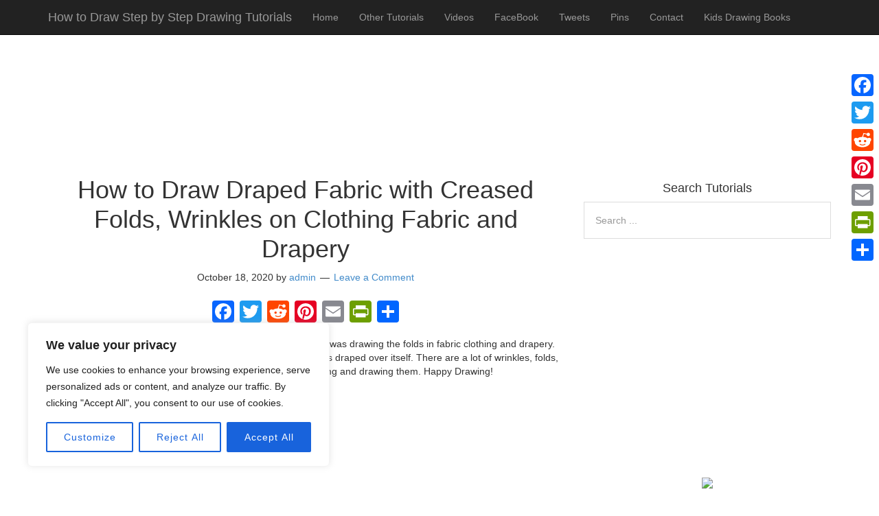

--- FILE ---
content_type: text/html; charset=utf-8
request_url: https://www.google.com/recaptcha/api2/aframe
body_size: 265
content:
<!DOCTYPE HTML><html><head><meta http-equiv="content-type" content="text/html; charset=UTF-8"></head><body><script nonce="8CRWIhA35yn9acIA6cIvsA">/** Anti-fraud and anti-abuse applications only. See google.com/recaptcha */ try{var clients={'sodar':'https://pagead2.googlesyndication.com/pagead/sodar?'};window.addEventListener("message",function(a){try{if(a.source===window.parent){var b=JSON.parse(a.data);var c=clients[b['id']];if(c){var d=document.createElement('img');d.src=c+b['params']+'&rc='+(localStorage.getItem("rc::a")?sessionStorage.getItem("rc::b"):"");window.document.body.appendChild(d);sessionStorage.setItem("rc::e",parseInt(sessionStorage.getItem("rc::e")||0)+1);localStorage.setItem("rc::h",'1769928319891');}}}catch(b){}});window.parent.postMessage("_grecaptcha_ready", "*");}catch(b){}</script></body></html>